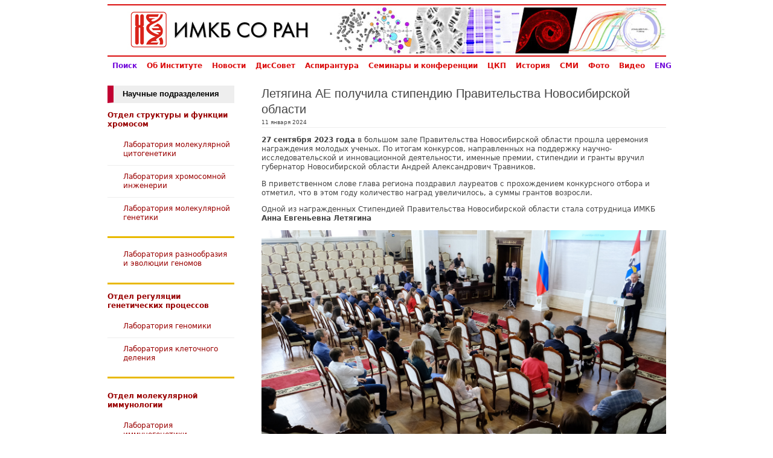

--- FILE ---
content_type: text/html; charset=utf-8
request_url: https://mcb.nsc.ru/news/1667
body_size: 4749
content:
<!DOCTYPE html PUBLIC "-//W3C//DTD XHTML 1.0 Strict//EN" "http://www.w3.org/TR/xhtml1/DTD/xhtml1-strict.dtd">
<html xmlns="http://www.w3.org/1999/xhtml" xml:lang="ru" lang="ru" dir="ltr">

<head>
<meta http-equiv="Content-Type" content="text/html; charset=utf-8" />
  <title>Летягина АЕ получила стипендию Правительства Новосибирской области | Институт молекулярной и клеточной биологии СО РАН</title>
  <meta http-equiv="Content-Type" content="text/html; charset=utf-8" />
<link rel="shortcut icon" href="/sites/mcb.nsc.ru/files/mcb_favicon.png" type="image/x-icon" />
  <link type="text/css" rel="stylesheet" media="all" href="/modules/aggregator/aggregator.css?Q" />
<link type="text/css" rel="stylesheet" media="all" href="/modules/node/node.css?Q" />
<link type="text/css" rel="stylesheet" media="all" href="/modules/system/defaults.css?Q" />
<link type="text/css" rel="stylesheet" media="all" href="/modules/system/system.css?Q" />
<link type="text/css" rel="stylesheet" media="all" href="/modules/system/system-menus.css?Q" />
<link type="text/css" rel="stylesheet" media="all" href="/modules/user/user.css?Q" />
<link type="text/css" rel="stylesheet" media="all" href="/sites/mcb.nsc.ru/modules/cck/theme/content-module.css?Q" />
<link type="text/css" rel="stylesheet" media="all" href="/sites/mcb.nsc.ru/modules/ckeditor/ckeditor.css?Q" />
<link type="text/css" rel="stylesheet" media="all" href="/sites/mcb.nsc.ru/modules/filefield/filefield.css?Q" />
<link type="text/css" rel="stylesheet" media="all" href="/sites/mcb.nsc.ru/modules/lightbox2/css/lightbox_alt.css?Q" />
<link type="text/css" rel="stylesheet" media="all" href="/sites/mcb.nsc.ru/modules/pollfield/pollfield.css?Q" />
<link type="text/css" rel="stylesheet" media="all" href="/sites/mcb.nsc.ru/modules/cck/modules/fieldgroup/fieldgroup.css?Q" />
<link type="text/css" rel="stylesheet" media="all" href="/sites/mcb.nsc.ru/modules/views/css/views.css?Q" />
<link type="text/css" rel="stylesheet" media="all" href="/sites/mcb.nsc.ru/themes/mcb/css/html-reset.css?Q" />
<link type="text/css" rel="stylesheet" media="all" href="/sites/mcb.nsc.ru/themes/mcb/css/wireframes.css?Q" />
<link type="text/css" rel="stylesheet" media="all" href="/sites/mcb.nsc.ru/themes/mcb/css/layout-fixed.css?Q" />
<link type="text/css" rel="stylesheet" media="all" href="/sites/mcb.nsc.ru/themes/mcb/css/page-backgrounds.css?Q" />
<link type="text/css" rel="stylesheet" media="all" href="/sites/mcb.nsc.ru/themes/mcb/css/tabs.css?Q" />
<link type="text/css" rel="stylesheet" media="all" href="/sites/mcb.nsc.ru/themes/mcb/css/messages.css?Q" />
<link type="text/css" rel="stylesheet" media="all" href="/sites/mcb.nsc.ru/themes/mcb/css/pages.css?Q" />
<link type="text/css" rel="stylesheet" media="all" href="/sites/mcb.nsc.ru/themes/mcb/css/block-editing.css?Q" />
<link type="text/css" rel="stylesheet" media="all" href="/sites/mcb.nsc.ru/themes/mcb/css/blocks.css?Q" />
<link type="text/css" rel="stylesheet" media="all" href="/sites/mcb.nsc.ru/themes/mcb/css/navigation.css?Q" />
<link type="text/css" rel="stylesheet" media="all" href="/sites/mcb.nsc.ru/themes/mcb/css/panels-styles.css?Q" />
<link type="text/css" rel="stylesheet" media="all" href="/sites/mcb.nsc.ru/themes/mcb/css/views-styles.css?Q" />
<link type="text/css" rel="stylesheet" media="all" href="/sites/mcb.nsc.ru/themes/mcb/css/nodes.css?Q" />
<link type="text/css" rel="stylesheet" media="all" href="/sites/mcb.nsc.ru/themes/mcb/css/comments.css?Q" />
<link type="text/css" rel="stylesheet" media="all" href="/sites/mcb.nsc.ru/themes/mcb/css/forms.css?Q" />
<link type="text/css" rel="stylesheet" media="all" href="/sites/mcb.nsc.ru/themes/mcb/css/fields.css?Q" />
<link type="text/css" rel="stylesheet" media="all" href="/sites/mcb.nsc.ru/themes/mcb/css/custom.css?Q" />
<link type="text/css" rel="stylesheet" media="print" href="/sites/mcb.nsc.ru/themes/mcb/css/print.css?Q" />
<!--[if IE]>
<link type="text/css" rel="stylesheet" media="all" href="/sites/mcb.nsc.ru/themes/mcb/css/ie.css?Q" />
<![endif]-->
<!--[if lte IE 6]>
<link type="text/css" rel="stylesheet" media="all" href="/sites/mcb.nsc.ru/themes/mcb/css/ie6.css?Q" />
<![endif]-->
  <script type="text/javascript" src="/misc/jquery.js?Q"></script>
<script type="text/javascript" src="/misc/drupal.js?Q"></script>
<script type="text/javascript" src="/sites/mcb.nsc.ru/files/languages/ru_02abff64279666e214c4c0b78ee18e99.js?Q"></script>
<script type="text/javascript" src="/sites/mcb.nsc.ru/modules/lightbox2/js/auto_image_handling.js?Q"></script>
<script type="text/javascript" src="/sites/mcb.nsc.ru/modules/lightbox2/js/lightbox.js?Q"></script>
<script type="text/javascript" src="/sites/mcb.nsc.ru/modules/spamspan/spamspan.compressed.js?Q"></script>
<script type="text/javascript" src="/sites/mcb.nsc.ru/themes/mcb/js/js-collapse.js?Q"></script>
<script type="text/javascript" src="/sites/mcb.nsc.ru/themes/mcb/js/yandex.metrika.js?Q"></script>
<script type="text/javascript">
<!--//--><![CDATA[//><!--
jQuery.extend(Drupal.settings, { "basePath": "/", "lightbox2": { "rtl": "0", "file_path": "/(\\w\\w/)sites/mcb.nsc.ru/files", "default_image": "/sites/mcb.nsc.ru/modules/lightbox2/images/brokenimage.jpg", "border_size": 10, "font_color": "000", "box_color": "fff", "top_position": "", "overlay_opacity": "0.8", "overlay_color": "000", "disable_close_click": 1, "resize_sequence": 0, "resize_speed": 400, "fade_in_speed": 400, "slide_down_speed": 600, "use_alt_layout": 1, "disable_resize": 0, "disable_zoom": 0, "force_show_nav": 0, "show_caption": true, "loop_items": 1, "node_link_text": "", "node_link_target": 0, "image_count": "Image !current of !total", "video_count": "Video !current of !total", "page_count": "Page !current of !total", "lite_press_x_close": "press \x3ca href=\"#\" onclick=\"hideLightbox(); return FALSE;\"\x3e\x3ckbd\x3ex\x3c/kbd\x3e\x3c/a\x3e to close", "download_link_text": "", "enable_login": false, "enable_contact": false, "keys_close": "c x 27", "keys_previous": "p 37", "keys_next": "n 39", "keys_zoom": "z", "keys_play_pause": "32", "display_image_size": "preview", "image_node_sizes": "(\\.thumbnail)", "trigger_lightbox_classes": "", "trigger_lightbox_group_classes": "img.inline,img.image-img_assist_custom,img.thumbnail, img.image-thumbnail", "trigger_slideshow_classes": "", "trigger_lightframe_classes": "", "trigger_lightframe_group_classes": "", "custom_class_handler": 0, "custom_trigger_classes": "", "disable_for_gallery_lists": 0, "disable_for_acidfree_gallery_lists": true, "enable_acidfree_videos": true, "slideshow_interval": 5000, "slideshow_automatic_start": true, "slideshow_automatic_exit": true, "show_play_pause": true, "pause_on_next_click": false, "pause_on_previous_click": true, "loop_slides": false, "iframe_width": 600, "iframe_height": 400, "iframe_border": 1, "enable_video": 0 }, "spamspan": { "m": "spamspan", "u": "u", "d": "d", "h": "h", "t": "t" } });
//--><!]]>
</script>
</head>
<body class="not-front not-logged-in node-type-news i18n-ru page-news-1667 section-news one-sidebar sidebar-first">

  
  <div id="page-wrapper"><div id="page">

    <div id="header">
       	<div class="out_title">
                                    <div id="site-name"><strong>
                <a href="/" title="Главная" rel="home"><span>Институт молекулярной и клеточной биологии СО РАН</span></a>
              </strong></div>
                              </div>  
	<div class="head_liq">
        	<div class="head_fix">
              <div class="logos"><div class="region region-logotype">
  <div id="block-block-8" class="block block-block region-odd odd region-count-1 count-1">
  
  <div class="content">
    <a href="/"><img alt="На главную" src="/sites/mcb.nsc.ru/files/fck/top-logo/banner_small_left.jpg" /></a>
  </div>

  </div> <!-- /.block -->
</div> <!-- /.region -->
</div>
              <div class="forheader"><div class="region region-header">
  <div id="block-block-2" class="block block-block region-odd odd region-count-1 count-13">
  
  <div class="content">
    <img alt="" src="/sites/mcb.nsc.ru/files/fck/top-logo/banner_small_right.jpg" />
  </div>

  </div> <!-- /.block -->
</div> <!-- /.region -->
</div>  
          </div>	
        </div>	
        <div class="topnav_liq">
        	<div class="topnav_fix">       	  
        	  <div class="region region-top-nav">
  <div id="block-menu-menu-topmenu-ru" class="block block-menu region-odd odd region-count-1 count-5">
  
  <div class="content">
    <ul class="menu"><li class="leaf first"><a href="/search" title="">Поиск</a></li>
<li class="leaf"><a href="/mcb" title="">Об Институте</a></li>
<li class="leaf"><a href="/news" title="">Новости</a></li>
<li class="leaf"><a href="/diss_council" title="">ДисСовет</a></li>
<li class="leaf"><a href="/post-graduate" title="">Аспирантура</a></li>
<li class="leaf"><a href="/seminars-conference" title="">Семинары и конференции</a></li>
<li class="leaf"><a href="/node/1489" title="">ЦКП</a></li>
<li class="leaf"><a href="/history" title="">История</a></li>
<li class="leaf"><a href="/history/media" title="">СМИ</a></li>
<li class="leaf"><a href="/history/fotogallery" title="">Фото</a></li>
<li class="leaf"><a href="/history/video" title="">Видео</a></li>
<li class="leaf last"><a href="https://www.mcb.nsc.ru/en/mcb" title="">ENG</a></li>
</ul>  </div>

  </div> <!-- /.block -->
</div> <!-- /.region -->
       	  
        	</div>	
        </div>
        
      

    </div> <!--  /#header -->

    <div id="main-wrapper"><div id="main" class="clearfix">

      <div id="content" class="column"><div class="section">

        
        
                          <h1 class="title">Летягина АЕ получила стипендию Правительства Новосибирской области</h1>
                                
        
        <div id="content-area">
          <div id="node-1667" class="node node-type-news clearfix">
  
  
  
      <div class="meta">
              <span class="submitted">
          11 января 2024        </span>
      
      
    </div>
  
  <div class="content">
    
<p>
	<strong>27 сентября 2023 года</strong> в большом зале Правительства Новосибирской области прошла церемония награждения молодых ученых. По итогам конкурсов, направленных на поддержку научно-исследовательской и инновационной деятельности, именные премии, стипендии и гранты вручил губернатор Новосибирской области Андрей Александрович Травников.</p>

<p>
	В приветственном слове глава региона поздравил лауреатов с прохождением конкурсного отбора и отметил, что в этом году количество наград увеличилось, а суммы грантов возросли.</p>

<p>
	Одной из награжденных Стипендией Правительства Новосибирской области стала сотрудница ИМКБ <strong>Анна Евгеньевна Летягина</strong></p>

<p>
	<img alt="DSCF1413.jpg" src="/sites/mcb.nsc.ru/files/fck/fckimage/DSCF1413.jpg" style="height:354px; width:670px" /></p>
  </div>

  </div> <!-- /.node -->
        </div>

        
        
      </div></div> <!-- /.section, /#content -->

      

      <div class="region region-sidebar-first column sidebar"><div class="section">
  <div id="block-menu-menu-lab-menu-ru-top" class="block block-menu region-odd even region-count-1 count-6">
      <h2 class="title">Научные подразделения</h2>
    <div class="division">
    Отдел структуры и функции хромосом
  </div>
  <div class="content">
    <ul class="menu"><li class="leaf first"><a href="/laboratory/33" title="">Лаборатория молекулярной цитогенетики</a></li>
<li class="leaf"><a href="/laboratory/lfopc" title="">Лаборатория хромосомной инженерии</a></li>
<li class="leaf last"><a href="/laboratory/lmgen" title="">Лаборатория молекулярной генетики</a></li>
</ul>  </div>

  </div> <!-- /.block -->
<div id="block-menu-menu-lab-menu-ru-middle" class="block block-menu region-even odd region-count-2 count-7">
    <div class="content">
    <ul class="menu"><li class="leaf first last"><a href="/laboratory/36" title="">Лаборатория  разнообразия и эволюции геномов</a></li>
</ul>  </div>

  </div> <!-- /.block -->
<div id="block-menu-menu-lab-menu-middle-2" class="block block-menu region-odd even region-count-3 count-8">
    <div class="division1">
    Отдел регуляции генетических процессов
  </div>
  <div class="content">
    <ul class="menu"><li class="leaf first"><a href="/laboratory/grogen" title="">Лаборатория геномики</a></li>
<li class="leaf last"><a href="/laboratory/gatti" title="">Лаборатория клеточного деления</a></li>
</ul>  </div>

  </div> <!-- /.block -->
<div id="block-menu-menu-lab-menu-ru-bottom" class="block block-menu region-even odd region-count-4 count-9">
    <div class="division1">
    Отдел молекулярной иммунологии
  </div>
  <div class="content">
    <ul class="menu"><li class="leaf first"><a href="/laboratory/lim" title="">Лаборатория иммуногенетики</a></li>
<li class="leaf last"><a href="/laboratory/lae" title="">Лаборатория инженерии антител</a></li>
</ul>  </div>

  </div> <!-- /.block -->
<div id="block-menu-menu-lab-menu-ru-bottom2" class="block block-menu region-odd even region-count-5 count-10">
  
  <div class="content">
    <ul class="menu"><li class="leaf first"><a href="/laboratory/lmhp" title="">Лаборатория моделирования патологий человека</a></li>
<li class="leaf"><a href="/laboratory/lmhg" title="">Лаборатория молекулярной генетики человека</a></li>
<li class="leaf last"><a href="/laboratory/lcap" title="">Лаборатория цитологии и апомиксиса растений</a></li>
</ul>  </div>

  </div> <!-- /.block -->
<div id="block-menu-menu-lab-menu-ru-bottom-nsu" class="block block-menu region-even odd region-count-6 count-11">
  
  <div class="content">
    <ul class="menu"><li class="leaf first"><a href="/laboratory/lnsu" title="">Лаборатория структурной, функциональной и сравнительной геномики</a></li>
<li class="leaf"><a href="/laboratory/lensu" title="">Лаборатория эпигенетики</a></li>
<li class="leaf"><a href="/node/1421" title="">DNA Zoo Novosibirsk</a></li>
<li class="leaf last"><a href="/node/1478" title="">Технологическая платформа для экстренного создания антител</a></li>
</ul>  </div>

  </div> <!-- /.block -->
<div id="block-block-16" class="block block-block region-odd even region-count-7 count-12">
      <h2 class="title">Служебные ссылки</h2>
  
  <div class="content">
    <ul class="menu">
<li class="leaf first"><a href="https://mcb.nsc.ru/mail" target="blank">Web-почта</a></li>
</ul>  </div>

  </div> <!-- /.block -->
</div></div> <!-- /.section, /.region -->

      
    </div></div> <!-- /#main, /#main-wrapper -->

          <div id="footer"><div class="section">

        
        <div class="region region-footer">
  <div id="block-block-3" class="block block-block region-odd even region-count-1 count-14">
  
  <div class="content">
    <div class="foot_a">
	Новосибирск &copy; 2009 - 2026</div>

<div class="foot_b">
	<strong>ИМКБ СО РАН</strong><br />
	<a href="/mcb/contact">Контактная информация</a><br />
	<a href="https://www.mcb.nsc.ru/mcb/documents/918" target="_blank">Противодействие коррупции</a></div>

<div class="foot_c">
	<a href="/user/">Вход</a> | <a href="https://mcb.nsc.ru/mail">Web-почта</a></div>
  </div>

  </div> <!-- /.block -->
</div> <!-- /.region -->

      </div></div> <!-- /.section, /#footer -->
    
  </div></div> <!-- /#page, /#page-wrapper -->

  
  
</body>
</html>


--- FILE ---
content_type: text/css
request_url: https://mcb.nsc.ru/sites/mcb.nsc.ru/themes/mcb/css/layout-fixed.css?Q
body_size: 13885
content:
body {
color:#444444;
}
.phone {
padding-left: 15px;
white-space:nowrap;
background: url("../images/isprite.png") no-repeat scroll 0px 0px;
}
.fax {
padding-left: 15px;
white-space:nowrap;
background: url("../images/isprite.png") no-repeat scroll 0px -15px;
}

#skip-link, #page {
font-size:0.775em;
line-height:1.286em;
}
body, caption, th, td, input, textarea, select, option, legend, fieldset {
font-family: Tahoma,"DejaVu Sans",sans-serif;
}
#page-wrapper,
.region-page-closure {
margin-left: auto;
margin-right: auto;
width: 100%;
}
.section-fotogallery td {
border:1px solid #EEEEEE;
padding:16px 36px;
width: 150px;
}
.section-seminars-conference tr {
/*border-bottom:1px solid #E9B900;*/
}
div.view-Conference-and-schools tr {
border: none !important;
}
.section-seminars-conference td  {
padding:7px;
background-color: #FFF;
}
table {
width:100%;
}
.region-content-bottom {
padding-top: 20px;
}
.views-field-field-date-value {
	font-size: 9px;
}
.section-seminars-conference .views-field-created {
	font-size: 9px;
}
.breadcrumb {
font-size:9px;
padding-bottom:10px;
}
.breadcrumb a {
color: #666;
}
.section-seminars-conference .views-row {
background-image:url("../images/str.png");
background-repeat:no-repeat;
margin-top:10px;
padding-left:20px;
padding-top:2px;
}

.node-teaser {
padding-bottom:20px;
}
#edit-submit-Fotoalbum {
margin-top: 14px;
}

.node-type-fotogallery .field-item {
border:1px solid #CCCCCC;
float:left;
margin:10px 5px;
padding:20px 30px;
width:150px;
}

/* Page  */
a {
color: #990000;
}

.node h2.title {
font-size: 16px;
}
.node_read_more {
	font-size: 9px;
}

ul.links.inline {
display:inline;
margin:0;
float: right;
}

h2 {
border-bottom:1px solid #EEEEEE;
clear:both;
padding-bottom:5px;
font-size: 1.3em;
}
h3 {
clear: both;
font-size: 1.1em;
}
#node-215 h2 {
padding-top: 30px;
}
.yellow {
color: #990000;
border-bottom: 3px solid #e9b900;
font-size: 9px;
font-weight:bold;
padding: 20px 4px 4px;
width: auto;
text-transform:uppercase;
line-height:1em;
float:left;
}
hr  {
border:1px solid #CC3300;
}
hr.mcb_region {
clear:both;
border: 1px solid #E9B900;
}
hr.grayline {
clear:both;
border:0px;
border-top:1px solid #cccccc;
height:0px;
}
div.directorate > div.chief {
margin:10px 0 10px 0;
}
.field-field-structure-of-lab tr {
/*border-bottom: 1px solid #E9B900;*/
}
.field-field-structure-of-lab tr.none {
border-bottom: none;
}
.field-field-structure-of-lab td {
padding: 7px;
}
.field-label {
text-transform: uppercase;
color: #e60000;
padding-top: 20px;
font-size: 12px;
}
.chief {
width: 100%;
float: left;
}
.chief-liquid {
clear: both;
margin-top: 10px;
}
.chief-content {
margin: 0 0 10px 0;
}
ul {
list-style-type: none;
list-style-image: url(../images/str.png);
}
.submitted {
font-size: 9px;
}
.meta {
border-bottom: 1px solid #EEE;
}
.personatext {
float: left;
width: 190px;
}
.persona-chief {
width: 250px !important;
}
.imageface {
width: 130px;
clear: both;
float: left;
}
.imageface img {
border: 1px solid #EEE;
padding: 2px;
}
.node-type-foto a.lightbox-processed {
border:1px solid #EEEEEE;
float:left;
margin:9px;
padding:16px 22px;
width:150px;
}
.sostav {
	width: 330px;
	float: left;
}
div#contacts {
width: 100%;
text-align: right;
font: 10pt bold;
}
/* Front  */
.front-one {
float:left;
margin-left:50px;
width:230px;
} 
.front-two {
float:left;
margin-left:65px;
width:230px;
}
.front-three {
width: 230px;
float: right;
margin-right:50px;
}
.region-front-two h2.title {
font-size: 13px;
font-weight: bold; 
color: #777;
border-left:10px solid #E9B900;
background-color: #eeeeee;
padding:6px 0px 6px 15px;
}
.region-front-two li.leaf {
list-style-image: none;
list-style-type: none;
margin:0 0 0 0px;
padding:10px 0.5em 12px 26px;
}
.region-front-two ul.menu {
margin: 0 !important;
}
.region-front-two .block ul {
padding: 0 !important;
}
#main-front h2.title {
background-color:#EEEEEE;
border-left:10px solid #c10032;
color:#000;
font-size:13px;
font-weight:bold;
padding:6px 0 6px 15px;
}
#main-front .views-row {
/*border-bottom: 1px solid #EEE;*/
padding:10px 0.5em 12px 26px;
}
#block-views-nodequeue_1-block_1, #block-views-nodequeue_1-block_2, #block-views-nodequeue_3-block_1, #block-views-nodequeue_3-block_2, #block-views-nodequeue_1-block_3, #block-views-nodequeue_1-block_4, #block-views-nodequeue_3-block_3, #block-views-nodequeue_1-block_5, #block-views-nodequeue_3-block_4 {
border-top: 3px solid #E9B900;
}
.division, .division1 {
margin-top: 1em;
font-weight: bold;
color: #900;
}
.views-admin-links {
display: none;
}
.more-link {
font-size:10px;
padding-bottom:17px;
text-align:right;
}
#main-front {
padding-top: 20px;
}
/* Header  */
.head_front {
height:200px;
margin-left:auto;
margin-right:auto;
padding-top:35px;
width:925px;
}
#block-menu-menu-topmenu-ru, #block-menu-menu-topmenu-en {
width: 100%;
float: left;
white-space: nowrap;
height: 29px;
}
div#block-menu-menu-topmenu-ru > div.content > ul.menu > li.last {
border-right: none !important;
}

#block-locale-0 {
padding-top:7px;
width:95px;
float: right;
}
#block-locale-0 img {
border: 1px solid #FFF;
}
#block-locale-0 ul {
list-style-type:none;
}
#block-locale-0 li {
padding: 5px;
display:inline;
}
.logos {
width: 367px;
float: left;
} 

.logos p {
margin: 0;
}

.forheader {
width: 558px;
float: right;
}
.head_liq {
width: 100%;
height: 85px;
}
.topnav_liq .block,
.head_liq .block  {
margin-bottom:0em;
}
.head_fix {
width: 925px;
margin-left: auto;
margin-right: auto;
margin: 7px auto 0px auto;
padding-top: 2px;
border-top: solid 2px #db0d0d;
height: 80px;
} 
.topnav_liq {
width: 100%;
height: 29px;
} 
.topnav_fix {
width: 925px;
height: 29px;
margin-left: auto;
margin-right: auto;
border-top: solid 2px #db0d0d;
}
.topnav_fix ul {
margin: 0;
}
.topnav_fix ul.menu li {
display:inline;
margin:0;
padding:0;
border-right:1px solid #FFFFFF;
margin:0;
padding:0 5px;
}
.topnav {
padding: 5px 0px 0px 0px;
width: 700px; 
}
.topnav_fix li.leaf a {
/*border-bottom: 1px solid;*/
text-decoration: none;
}
.topnav_fix li.leaf a, .topnav_fix li.leaf a.active {
color: #db0d0d;
font-weight: bold;
}
.topnav_fix li.leaf a:hover {
border-color: #fff;
}
.topnav_fix ul.links li {
border-right: 1px solid #FFF;
padding:0 15px;
margin: 0;
}
.topnav_fix ul.links {
margin: 0;
}
.out_title {
position: absolute;
margin-top: -10000px;
}
.region-header {
clear: both; /* Clear the logo */
margin: 1px 0px;
}
.region-header p {
margin: 0;
}
/* First Sidebar  */
#block-search-0 .content {
padding: 15px;
}
.region-sidebar-first h2.title {
font-size: 13px;
font-weight: bold; 
color: #000;
border-left:10px solid #E9B900;
background-color: #eeeeee;
padding:6px 0px 6px 15px;
}
.region-sidebar-first li.leaf {
list-style-image: none;
list-style-type: none;
margin:0 0 0 0px;
padding:10px 0.5em 12px 26px;
border-bottom: 1px solid #EEE;
}

.region-sidebar-first li.expanded li.leaf {
	list-style-image: url(../images/str.png);
	list-style-position: outside;
	padding: 6px 0 0px 2px;
	border-bottom: 0px;
	margin-left: 30px;
	font-size: 11px;
}


.region-sidebar-first li.collapsed {
list-style-image: none;
list-style-type: none;
margin:0 0 0 0px;
padding:10px 0.5em 12px 26px;
/*border-bottom: 1px solid #EEE;*/
}
.region-sidebar-first li.expanded {
list-style-image: none;
list-style-type: none;
margin:0 0 0 0px;
padding:10px 0.5em 12px 26px;
/*border-bottom: 1px solid #EEE;*/
}
.region-sidebar-first li.last {
border-bottom: 0px;
}
.region-sidebar-first li.leaf a {
color: #990000;
text-decoration: none;
/*border-bottom: 1px solid;*/
}
.region-sidebar-first li.leaf a:link {
border-color: #c12222;
}
.region-sidebar-first li.leaf a:hover {
border-color: #990000;
}
.section-mcb .views-field-field-image-fid {
	width: 150px;
	float: right;
}
.section-mcb .views-field-field-image-fid img {
border: 1px solid #EEE;
}

.section-mcb .views-field-nothing {
	float: left;
}

.region-sidebar-first li.collapsed a {
color: #990000;
text-decoration: none;
/*border-bottom: 1px solid;*/
}
.region-sidebar-first li.collapsed a:link {
border-color: #c12222;
}
.region-sidebar-first li.collapsed a:hover {
border-color: #990000;
}
.region-sidebar-first li.expanded a {
color: #990000;
text-decoration: none;
/*border-bottom: 1px solid;*/
}
.region-sidebar-first li.expanded a:link {
border-color: #c12222;
}
.region-sidebar-first li.expanded a:hover {
border-color: #990000;
}
.region-sidebar-first ul, .region-sidebar-first ol {
margin-left:0;
padding-left:0;
margin:0em 0;
}
#block-menu-menu-lab-menu-ru-middle, #block-menu-menu-lab-menu-ru-bottom, #block-menu-menu-lab-menu-en-middle, #block-menu-menu-lab-menu-en-bottom, #block-menu-menu-lab-menu-ru-bottom-nsu, #block-menu-menu-lab-menu-middle-2, #block-menu-menu-lab-menu-en-middle-2, #block-menu-menu-lab-menu-ru-bottom2, #block-menu-menu-lab-menu-en-bottom2 {
border-top: 3px solid #E9B900;
}
#block-menu-menu-lab-menu-ru-bottom-nsu, #block-views-nodequeue_1-block_3 {
border-top-color: #740ddb !important; 
}
/*  Main (container for everything else)  */
#main-wrapper {
position: relative;
width: 925px;
margin-left: auto;
margin-right: auto;
margin-bottom:40px;
clear: both;
/*padding-top: 125px;*/
}
#main {
position:relative;
top:-1px;
}
/* Content  */
#content, .no-sidebars #content {
float: right; /* LTR */
width: 695px;
padding: 0; /* DO NOT CHANGE. Add padding or margin to #content .section. */
}
.sidebar-first #content {
width: 690px;
}
.sidebar-second #content {
width: 760px;
margin-left: 0; /* LTR */
margin-right: -760px; /* LTR */ /* Negative value of #content's width + left margin. */
}
.two-sidebars #content {
width: 690px;
margin-left: 200px; /* LTR */ /* The width of .region-sidebar-first */
}
#content .section {
margin: 0;
padding: 0;
}
.field-field-structure-of-lab {
clear: both;
}
.field-field-division {
margin: 0.5em 0em 1.3em 0em;
font-style: italic;
color: #900;
font-size: 1.2em;
}
/* Navigation  */
#navigation {
float: left; /* LTR */
width: 100%;
margin-left: 0; /* LTR */
margin-right: -100%; /* LTR */ /* Negative value of #navigation's width + left margin. */
padding: 0; 
height: 2.3em; 
}
#navigation .section {
}
#navigation ul /* Primary and secondary links */ {
margin: 0;
padding: 0;
text-align: left; /* LTR */
}
#navigation li /* A simple method to get navigation links to appear in one line. */ {
float: left; /* LTR */
padding: 0 10px 0 0; /* LTR */
}
/* First sidebar  */
.region-sidebar-first {
float: left; /* LTR */
width: 230px;
margin-left: 0; /* LTR */
margin-right: -230px; /* LTR */ /* Negative value of .region-sidebar-first's width + left margin. */
padding: 0; /* DO NOT CHANGE. Add padding or margin to .region-sidebar-first .section. */
padding-top: 20px;
}
.region-sidebar-first .section {
margin: 0 20px 0 0; /* LTR */
padding: 0;
}
/* Second sidebar  */
.region-sidebar-second {
float: left; /* LTR */
width: 200px;
margin-left: 760px; /* LTR */ /* Width of content + sidebar-first. */
margin-right: -960px; /* LTR */ /* Negative value of .region-sidebar-second's width + left margin. */
padding: 0; /* DO NOT CHANGE. Add padding or margin to .region-sidebar-second .section. */
}
.region-sidebar-second .section {
margin: 0 0 0 20px; /* LTR */
padding: 0;
}
/* Prevent overflowing content  */
#header,
#content,
#navigation,
.region-sidebar-first,
.region-sidebar-second,
#footer,
.region-page-closure {
overflow: visible;
word-wrap: break-word; /* A very nice CSS3 property */
}
#navigation {
overflow: hidden; /* May need to be removed if using a dynamic drop-down menu */
}

/*Conference page style*/
ul.chr, ul.sch {
padding: 0;
margin: 0;
list-style: none !important;
text-align: center;
/*height: 210px;*/
display: block;
font-size: 0;
}

ul.chr:before, ul.sch:before {
content:'';
height: 100%;
display: inline-block;
}

li.chr-item, li.sch-item {
/*padding: 10px;*/
margin: 0px 15px 0px 15px;
width: 180px;
font-size: 12px;
display: inline-block;
}
.section-seminars-conference tr.row-1 {
border: none !important;
}
#block-block-11 {
margin: -10px 0px 25px 0px;
}
li.chr-item > a, li.sch-item > a {
font-weight: bold;
text-decoration: none;
line-height: 1.1em;
}

ul.chr:before, ul.sch:before, li.chr-item, li.sch-item {
vertical-align: middle;
}

ul.sch {
margin-top: 20px;
height: 150px !important;
}

img.imagecache-NodeConferenceBanner {
float:left;
margin-right: 0.8em;
}
.view-Conference-and-schools .view-content table tbody tr td div.views-field-title {
font-weight: bold;
margin-bottom: 2em;
}
.view-Conference-and-schools .view-content table tbody tr td {
text-align: center;
}
/*div.view-Seminars > div.view-content > div.views-row {
background-image: none !important;
padding-left: 0px !important;
}*/

ul.pub {
list-style: none;
margin-left: -3.6em;
padding-left: 0px !important;
}

.pub li {
float: left;
position: relative;
margin-top: 10px;
}

.pub p {
position: relative;
float: right;
width: 210px;
height: 180px;
margin: 0px 5px 0px 5px;
text-align: left;
overflow: hidden;
z-index: 1
}

div.wrapper-table-gallery {
text-align: center;
}

div.wrapper-table-gallery div.wrapper-gallery {
height: 50px;
width: 215px;
overflow: hidden;
}
/*custom css*/
ul.gatti-list-foto {
padding-left: 1em !important;
}

.years5  img {
width: 230px;
margin: -12px 0px 0px;
padding-bottom: 7px;
}
 


--- FILE ---
content_type: text/css
request_url: https://mcb.nsc.ru/sites/mcb.nsc.ru/themes/mcb/css/custom.css?Q
body_size: 3820
content:
div.region-sidebar-first div.block-menu li.active-trail {
background-color: #e9b900;
}
div.block-menu h2.title{
margin-bottom: 0.7em;
}
#block-menu-menu-lab-menu-ru-middle, #block-menu-menu-lab-menu-ru-bottom, #block-menu-menu-lab-menu-en-middle, #block-menu-menu-lab-menu-en-bottom, #block-menu-menu-lab-menu-ru-bottom-nsu, #block-menu-menu-lab-menu-ru-bottom2 {
padding-top: 0.7em;
}
#block-menu-menu-topmenu-en li.last a, #block-menu-menu-topmenu-en li.first a, #block-menu-menu-topmenu-ru li.last a, #block-menu-menu-topmenu-ru li.first a{
color: #740ddb;
}
.division, .division1 {
margin-bottom: 0.7em;
}
/* media video */
div.media-video-views div.view-content td {
text-align: center;
width: 167px;
}
div.media-video-views div.view-content tr {
width: 668px;
height: 140px;
}

div.media-video-views div.view-content td div.views-field-field-channel-logo-fid {
/*display: table-row;
margin-left: 38px;*/
}
div.media-video-views div.view-content td div.views-field-field-short-title-value {
padding: 0px 20px 0px 20px;
}
/*Maps*/
#world-map {
background: url("../../../files/fck/maps/world_map.png");
width: 650px;
height: 380px;
display: block;
margin: 40px 10px 0px 10px;
position: relative;
}
.map-element {
position: absolute;
display: block;
overflow: hidden;
}
a#america {
width: 256px;
height: 368px;
left: 6px;
top: 4px;
background: transparent url("../../../files/fck/maps/america-tr.png");
}
a#china {
width: 386px;
height: 267px;
background: transparent url("../../../files/fck/maps/china-tr.png");
bottom: 2px;
right: 6px;
}
a#russia {
width: 259px;
height: 165px;
background: transparent url("../../../files/fck/maps/russia-tr.png");
right: 51px;
top: 11px;
}
a#europe {
width: 130px;
height: 165px;
background: transparent url("../../../files/fck/maps/europe-tr.png");
top: 30px;
left: 259px;
}
a#america:hover {
background: url("../../../files/fck/maps/america.png") 0 0 no-repeat;
}
a#china:hover {
  background: url("../../../files/fck/maps/china.png") 0 0 no-repeat;
}
a#russia:hover {
  background: url("../../../files/fck/maps/russia.png") 0 0 no-repeat;
}
a#europe:hover {
  background: url("../../../files/fck/maps/europe.png") 0 0 no-repeat;
}
/*Top logo*/
div.head_front {
padding-top: 7px !important;
height: auto;
}
.slide-logo {
padding-top: 5px;
border-top: solid 2px #db0d0d;
}
.site-logo {
margin-top: 4px;
}
/*Modification top menu*/
.margin-mod {
margin-top: -10px;
}
.topnav_fix ul {
margin: auto;
display: table;
line-height: 29px;
padding: 0;
}
.topnav_fix ul.menu li {
border: none !important;
padding: 0 8px;
}
/*Coloured blocks on front-page*/
#block-views-nodequeue_1-block h2.title, #block-menu-menu-lab-menu-ru-top h2.title {
border-left: 10px solid #c10032;
}
#block-multiblock-1 h2.title, #block-menu-menu-orgmenu-ru h2.title {
border-left: 10px solid #006544;
}
#block-views-NewsMediaRu-block_1 h2.title, #block-menu-menu-history-ru h2.title {
border-left: 10px solid #002d62;
}
#block-views-NewsBlockRU-block_1 h2.title {
border-left: 10px solid #4f8910;
}
#block-views-Seminars-block h2.title, #block-menu-menu-confmenu-ru h2.title {
border-left: 10px solid #00519b;
}
#block-block-15 h2.title, #block-block-16 h2.title {
border-left: 10px solid #ea0337;
}
#block-menu-menu-diss-council-frontpage h2.title, #block-menu-menu-diss-counsil-ru h2.title {
border-left: 10px solid #87d300;
}
#block-views-ConferenceRU-block_2 h2.title {
border-left: 10px solid #78c7eb;
}
#block-views-CustomBlockFront-block_1 h2.title {
border-left: 10px solid #a9e558;
}









/*fixed top navigation bar*/
/*div#header {
position: fixed;
width: 75%;
left: 50%;
margin-left: -37.5%;
background: #fff;
z-index: 999;
padding-bottom: 7px;
}
.frontpage-fix-topnav {
padding-top: 270px !important;
}*/

#block-views-nodequeue_1-block_1, #block-views-nodequeue_3-block_1 {
padding-top: 1em;
}



--- FILE ---
content_type: application/javascript
request_url: https://mcb.nsc.ru/sites/mcb.nsc.ru/themes/mcb/js/js-collapse.js?Q
body_size: 232
content:
$(document).ready(function() {
      $(".collapse").css('display','none');
      $(".collapse-open").click ( function () 
          { 
            $(this).parent().children( ".collapsed-text").slideToggle('slow');
         } );
});
